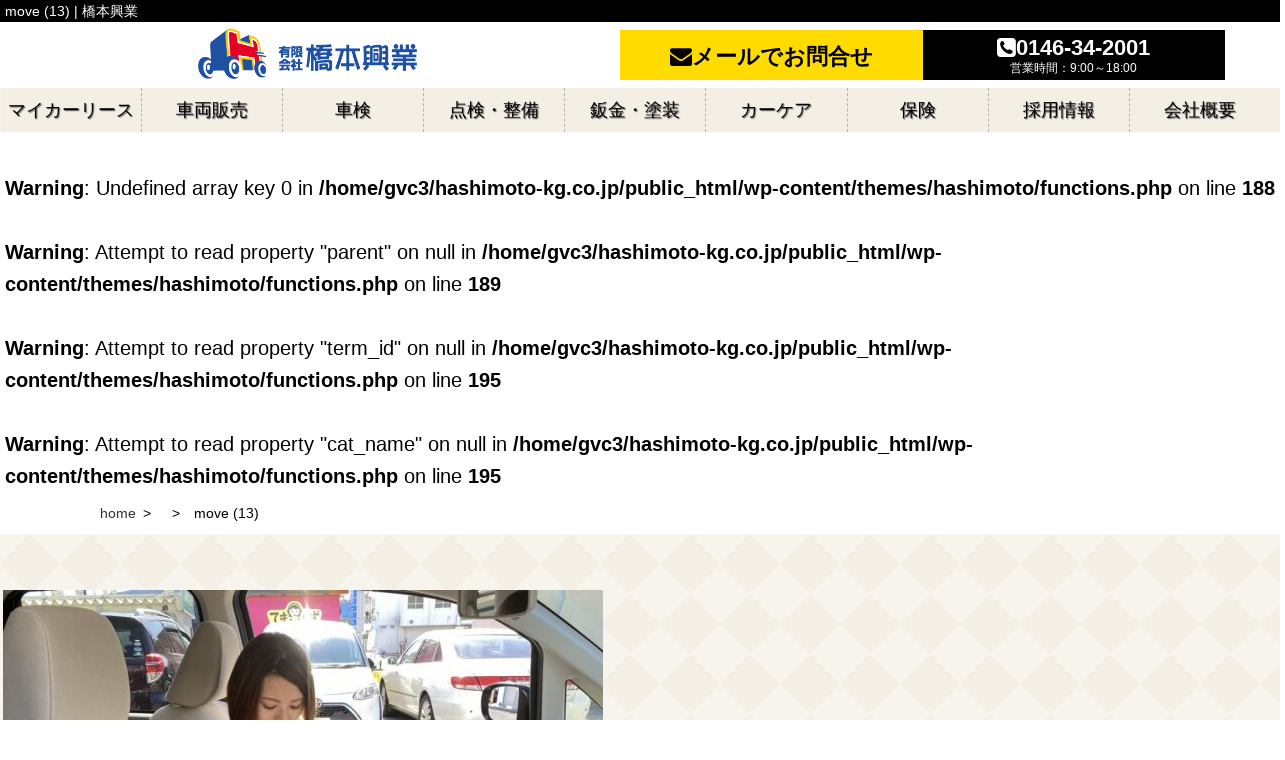

--- FILE ---
content_type: text/html; charset=UTF-8
request_url: https://hashimoto-kg.co.jp/newcar/move/attachment/move-13/
body_size: 10574
content:
<!-- 固定＆投稿ページ -->
<!DOCTYPE html>
<html dir="ltr" lang="ja" prefix="og: https://ogp.me/ns#">

<head prefix="og: http://ogp.me/ns# fb: http://ogp.me/ns/fb# article: http://ogp.me/ns/article#">
	<!-- Google tag (gtag.js) -->
	<script async src="https://www.googletagmanager.com/gtag/js?id=G-2NFEYJ456J"></script>
	<script>
	  window.dataLayer = window.dataLayer || [];
	  function gtag(){dataLayer.push(arguments);}
	  gtag('js', new Date());

	  gtag('config', 'G-2NFEYJ456J');
	</script>
  <!-- Google Tag Manager -->
<script>(function(w,d,s,l,i){w[l]=w[l]||[];w[l].push({'gtm.start':
new Date().getTime(),event:'gtm.js'});var f=d.getElementsByTagName(s)[0],
j=d.createElement(s),dl=l!='dataLayer'?'&l='+l:'';j.async=true;j.src=
'https://www.googletagmanager.com/gtm.js?id='+i+dl;f.parentNode.insertBefore(j,f);
})(window,document,'script','dataLayer','GTM-T595B8L');</script>
<!-- End Google Tag Manager -->

  <meta charset="UTF-8">
  <meta name="viewport" content="width=device-width, initial-scall=1.0, minimum-scale=0.25, maximum-scale=4.0">

  <title>
    move (13) | 橋本興業  </title>

    
		<!-- All in One SEO 4.9.3 - aioseo.com -->
	<meta name="robots" content="max-image-preview:large" />
	<meta name="author" content="長濱"/>
	<link rel="canonical" href="https://hashimoto-kg.co.jp/newcar/move/attachment/move-13/" />
	<meta name="generator" content="All in One SEO (AIOSEO) 4.9.3" />
		<meta property="og:locale" content="ja_JP" />
		<meta property="og:site_name" content="橋本興業" />
		<meta property="og:type" content="article" />
		<meta property="og:title" content="move (13) | 橋本興業" />
		<meta property="og:url" content="https://hashimoto-kg.co.jp/newcar/move/attachment/move-13/" />
		<meta property="og:image" content="https://hashimoto-kg.co.jp/wp-content/uploads/2019/10/mcl_key_hashimoto.jpg" />
		<meta property="og:image:secure_url" content="https://hashimoto-kg.co.jp/wp-content/uploads/2019/10/mcl_key_hashimoto.jpg" />
		<meta property="og:image:width" content="1280" />
		<meta property="og:image:height" content="400" />
		<meta property="article:published_time" content="2021-12-22T08:07:00+00:00" />
		<meta property="article:modified_time" content="2021-12-22T08:30:24+00:00" />
		<meta name="twitter:card" content="summary" />
		<meta name="twitter:title" content="move (13) | 橋本興業" />
		<meta name="twitter:image" content="https://hashimoto-kg.co.jp/wp-content/uploads/2019/10/mcl_key_hashimoto.jpg" />
		<script type="application/ld+json" class="aioseo-schema">
			{"@context":"https:\/\/schema.org","@graph":[{"@type":"BreadcrumbList","@id":"https:\/\/hashimoto-kg.co.jp\/newcar\/move\/attachment\/move-13\/#breadcrumblist","itemListElement":[{"@type":"ListItem","@id":"https:\/\/hashimoto-kg.co.jp#listItem","position":1,"name":"Home","item":"https:\/\/hashimoto-kg.co.jp","nextItem":{"@type":"ListItem","@id":"https:\/\/hashimoto-kg.co.jp\/newcar\/move\/attachment\/move-13\/#listItem","name":"move (13)"}},{"@type":"ListItem","@id":"https:\/\/hashimoto-kg.co.jp\/newcar\/move\/attachment\/move-13\/#listItem","position":2,"name":"move (13)","previousItem":{"@type":"ListItem","@id":"https:\/\/hashimoto-kg.co.jp#listItem","name":"Home"}}]},{"@type":"ItemPage","@id":"https:\/\/hashimoto-kg.co.jp\/newcar\/move\/attachment\/move-13\/#itempage","url":"https:\/\/hashimoto-kg.co.jp\/newcar\/move\/attachment\/move-13\/","name":"move (13) | \u6a4b\u672c\u8208\u696d","inLanguage":"ja","isPartOf":{"@id":"https:\/\/hashimoto-kg.co.jp\/#website"},"breadcrumb":{"@id":"https:\/\/hashimoto-kg.co.jp\/newcar\/move\/attachment\/move-13\/#breadcrumblist"},"author":{"@id":"https:\/\/hashimoto-kg.co.jp\/author\/h-nagahama\/#author"},"creator":{"@id":"https:\/\/hashimoto-kg.co.jp\/author\/h-nagahama\/#author"},"datePublished":"2021-12-22T17:07:00+09:00","dateModified":"2021-12-22T17:30:24+09:00"},{"@type":"Organization","@id":"https:\/\/hashimoto-kg.co.jp\/#organization","name":"\u6a4b\u672c\u8208\u696d","description":"Just another WordPress site","url":"https:\/\/hashimoto-kg.co.jp\/","logo":{"@type":"ImageObject","url":"https:\/\/hashimoto-kg.co.jp\/wp-content\/uploads\/2020\/06\/hashimoto-kg-logo.png","@id":"https:\/\/hashimoto-kg.co.jp\/newcar\/move\/attachment\/move-13\/#organizationLogo","width":132,"height":132},"image":{"@id":"https:\/\/hashimoto-kg.co.jp\/newcar\/move\/attachment\/move-13\/#organizationLogo"}},{"@type":"Person","@id":"https:\/\/hashimoto-kg.co.jp\/author\/h-nagahama\/#author","url":"https:\/\/hashimoto-kg.co.jp\/author\/h-nagahama\/","name":"\u9577\u6ff1"},{"@type":"WebSite","@id":"https:\/\/hashimoto-kg.co.jp\/#website","url":"https:\/\/hashimoto-kg.co.jp\/","name":"\u6a4b\u672c\u8208\u696d","description":"Just another WordPress site","inLanguage":"ja","publisher":{"@id":"https:\/\/hashimoto-kg.co.jp\/#organization"}}]}
		</script>
		<!-- All in One SEO -->

<link rel="alternate" type="application/rss+xml" title="橋本興業 &raquo; フィード" href="https://hashimoto-kg.co.jp/feed/" />
<link rel="alternate" type="application/rss+xml" title="橋本興業 &raquo; コメントフィード" href="https://hashimoto-kg.co.jp/comments/feed/" />
<link rel="alternate" title="oEmbed (JSON)" type="application/json+oembed" href="https://hashimoto-kg.co.jp/wp-json/oembed/1.0/embed?url=https%3A%2F%2Fhashimoto-kg.co.jp%2Fnewcar%2Fmove%2Fattachment%2Fmove-13%2F" />
<link rel="alternate" title="oEmbed (XML)" type="text/xml+oembed" href="https://hashimoto-kg.co.jp/wp-json/oembed/1.0/embed?url=https%3A%2F%2Fhashimoto-kg.co.jp%2Fnewcar%2Fmove%2Fattachment%2Fmove-13%2F&#038;format=xml" />
<style id='wp-img-auto-sizes-contain-inline-css' type='text/css'>
img:is([sizes=auto i],[sizes^="auto," i]){contain-intrinsic-size:3000px 1500px}
/*# sourceURL=wp-img-auto-sizes-contain-inline-css */
</style>
<style id='wp-emoji-styles-inline-css' type='text/css'>

	img.wp-smiley, img.emoji {
		display: inline !important;
		border: none !important;
		box-shadow: none !important;
		height: 1em !important;
		width: 1em !important;
		margin: 0 0.07em !important;
		vertical-align: -0.1em !important;
		background: none !important;
		padding: 0 !important;
	}
/*# sourceURL=wp-emoji-styles-inline-css */
</style>
<style id='wp-block-library-inline-css' type='text/css'>
:root{--wp-block-synced-color:#7a00df;--wp-block-synced-color--rgb:122,0,223;--wp-bound-block-color:var(--wp-block-synced-color);--wp-editor-canvas-background:#ddd;--wp-admin-theme-color:#007cba;--wp-admin-theme-color--rgb:0,124,186;--wp-admin-theme-color-darker-10:#006ba1;--wp-admin-theme-color-darker-10--rgb:0,107,160.5;--wp-admin-theme-color-darker-20:#005a87;--wp-admin-theme-color-darker-20--rgb:0,90,135;--wp-admin-border-width-focus:2px}@media (min-resolution:192dpi){:root{--wp-admin-border-width-focus:1.5px}}.wp-element-button{cursor:pointer}:root .has-very-light-gray-background-color{background-color:#eee}:root .has-very-dark-gray-background-color{background-color:#313131}:root .has-very-light-gray-color{color:#eee}:root .has-very-dark-gray-color{color:#313131}:root .has-vivid-green-cyan-to-vivid-cyan-blue-gradient-background{background:linear-gradient(135deg,#00d084,#0693e3)}:root .has-purple-crush-gradient-background{background:linear-gradient(135deg,#34e2e4,#4721fb 50%,#ab1dfe)}:root .has-hazy-dawn-gradient-background{background:linear-gradient(135deg,#faaca8,#dad0ec)}:root .has-subdued-olive-gradient-background{background:linear-gradient(135deg,#fafae1,#67a671)}:root .has-atomic-cream-gradient-background{background:linear-gradient(135deg,#fdd79a,#004a59)}:root .has-nightshade-gradient-background{background:linear-gradient(135deg,#330968,#31cdcf)}:root .has-midnight-gradient-background{background:linear-gradient(135deg,#020381,#2874fc)}:root{--wp--preset--font-size--normal:16px;--wp--preset--font-size--huge:42px}.has-regular-font-size{font-size:1em}.has-larger-font-size{font-size:2.625em}.has-normal-font-size{font-size:var(--wp--preset--font-size--normal)}.has-huge-font-size{font-size:var(--wp--preset--font-size--huge)}.has-text-align-center{text-align:center}.has-text-align-left{text-align:left}.has-text-align-right{text-align:right}.has-fit-text{white-space:nowrap!important}#end-resizable-editor-section{display:none}.aligncenter{clear:both}.items-justified-left{justify-content:flex-start}.items-justified-center{justify-content:center}.items-justified-right{justify-content:flex-end}.items-justified-space-between{justify-content:space-between}.screen-reader-text{border:0;clip-path:inset(50%);height:1px;margin:-1px;overflow:hidden;padding:0;position:absolute;width:1px;word-wrap:normal!important}.screen-reader-text:focus{background-color:#ddd;clip-path:none;color:#444;display:block;font-size:1em;height:auto;left:5px;line-height:normal;padding:15px 23px 14px;text-decoration:none;top:5px;width:auto;z-index:100000}html :where(.has-border-color){border-style:solid}html :where([style*=border-top-color]){border-top-style:solid}html :where([style*=border-right-color]){border-right-style:solid}html :where([style*=border-bottom-color]){border-bottom-style:solid}html :where([style*=border-left-color]){border-left-style:solid}html :where([style*=border-width]){border-style:solid}html :where([style*=border-top-width]){border-top-style:solid}html :where([style*=border-right-width]){border-right-style:solid}html :where([style*=border-bottom-width]){border-bottom-style:solid}html :where([style*=border-left-width]){border-left-style:solid}html :where(img[class*=wp-image-]){height:auto;max-width:100%}:where(figure){margin:0 0 1em}html :where(.is-position-sticky){--wp-admin--admin-bar--position-offset:var(--wp-admin--admin-bar--height,0px)}@media screen and (max-width:600px){html :where(.is-position-sticky){--wp-admin--admin-bar--position-offset:0px}}

/*# sourceURL=wp-block-library-inline-css */
</style><style id='global-styles-inline-css' type='text/css'>
:root{--wp--preset--aspect-ratio--square: 1;--wp--preset--aspect-ratio--4-3: 4/3;--wp--preset--aspect-ratio--3-4: 3/4;--wp--preset--aspect-ratio--3-2: 3/2;--wp--preset--aspect-ratio--2-3: 2/3;--wp--preset--aspect-ratio--16-9: 16/9;--wp--preset--aspect-ratio--9-16: 9/16;--wp--preset--color--black: #000000;--wp--preset--color--cyan-bluish-gray: #abb8c3;--wp--preset--color--white: #ffffff;--wp--preset--color--pale-pink: #f78da7;--wp--preset--color--vivid-red: #cf2e2e;--wp--preset--color--luminous-vivid-orange: #ff6900;--wp--preset--color--luminous-vivid-amber: #fcb900;--wp--preset--color--light-green-cyan: #7bdcb5;--wp--preset--color--vivid-green-cyan: #00d084;--wp--preset--color--pale-cyan-blue: #8ed1fc;--wp--preset--color--vivid-cyan-blue: #0693e3;--wp--preset--color--vivid-purple: #9b51e0;--wp--preset--gradient--vivid-cyan-blue-to-vivid-purple: linear-gradient(135deg,rgb(6,147,227) 0%,rgb(155,81,224) 100%);--wp--preset--gradient--light-green-cyan-to-vivid-green-cyan: linear-gradient(135deg,rgb(122,220,180) 0%,rgb(0,208,130) 100%);--wp--preset--gradient--luminous-vivid-amber-to-luminous-vivid-orange: linear-gradient(135deg,rgb(252,185,0) 0%,rgb(255,105,0) 100%);--wp--preset--gradient--luminous-vivid-orange-to-vivid-red: linear-gradient(135deg,rgb(255,105,0) 0%,rgb(207,46,46) 100%);--wp--preset--gradient--very-light-gray-to-cyan-bluish-gray: linear-gradient(135deg,rgb(238,238,238) 0%,rgb(169,184,195) 100%);--wp--preset--gradient--cool-to-warm-spectrum: linear-gradient(135deg,rgb(74,234,220) 0%,rgb(151,120,209) 20%,rgb(207,42,186) 40%,rgb(238,44,130) 60%,rgb(251,105,98) 80%,rgb(254,248,76) 100%);--wp--preset--gradient--blush-light-purple: linear-gradient(135deg,rgb(255,206,236) 0%,rgb(152,150,240) 100%);--wp--preset--gradient--blush-bordeaux: linear-gradient(135deg,rgb(254,205,165) 0%,rgb(254,45,45) 50%,rgb(107,0,62) 100%);--wp--preset--gradient--luminous-dusk: linear-gradient(135deg,rgb(255,203,112) 0%,rgb(199,81,192) 50%,rgb(65,88,208) 100%);--wp--preset--gradient--pale-ocean: linear-gradient(135deg,rgb(255,245,203) 0%,rgb(182,227,212) 50%,rgb(51,167,181) 100%);--wp--preset--gradient--electric-grass: linear-gradient(135deg,rgb(202,248,128) 0%,rgb(113,206,126) 100%);--wp--preset--gradient--midnight: linear-gradient(135deg,rgb(2,3,129) 0%,rgb(40,116,252) 100%);--wp--preset--font-size--small: 13px;--wp--preset--font-size--medium: 20px;--wp--preset--font-size--large: 36px;--wp--preset--font-size--x-large: 42px;--wp--preset--spacing--20: 0.44rem;--wp--preset--spacing--30: 0.67rem;--wp--preset--spacing--40: 1rem;--wp--preset--spacing--50: 1.5rem;--wp--preset--spacing--60: 2.25rem;--wp--preset--spacing--70: 3.38rem;--wp--preset--spacing--80: 5.06rem;--wp--preset--shadow--natural: 6px 6px 9px rgba(0, 0, 0, 0.2);--wp--preset--shadow--deep: 12px 12px 50px rgba(0, 0, 0, 0.4);--wp--preset--shadow--sharp: 6px 6px 0px rgba(0, 0, 0, 0.2);--wp--preset--shadow--outlined: 6px 6px 0px -3px rgb(255, 255, 255), 6px 6px rgb(0, 0, 0);--wp--preset--shadow--crisp: 6px 6px 0px rgb(0, 0, 0);}:where(.is-layout-flex){gap: 0.5em;}:where(.is-layout-grid){gap: 0.5em;}body .is-layout-flex{display: flex;}.is-layout-flex{flex-wrap: wrap;align-items: center;}.is-layout-flex > :is(*, div){margin: 0;}body .is-layout-grid{display: grid;}.is-layout-grid > :is(*, div){margin: 0;}:where(.wp-block-columns.is-layout-flex){gap: 2em;}:where(.wp-block-columns.is-layout-grid){gap: 2em;}:where(.wp-block-post-template.is-layout-flex){gap: 1.25em;}:where(.wp-block-post-template.is-layout-grid){gap: 1.25em;}.has-black-color{color: var(--wp--preset--color--black) !important;}.has-cyan-bluish-gray-color{color: var(--wp--preset--color--cyan-bluish-gray) !important;}.has-white-color{color: var(--wp--preset--color--white) !important;}.has-pale-pink-color{color: var(--wp--preset--color--pale-pink) !important;}.has-vivid-red-color{color: var(--wp--preset--color--vivid-red) !important;}.has-luminous-vivid-orange-color{color: var(--wp--preset--color--luminous-vivid-orange) !important;}.has-luminous-vivid-amber-color{color: var(--wp--preset--color--luminous-vivid-amber) !important;}.has-light-green-cyan-color{color: var(--wp--preset--color--light-green-cyan) !important;}.has-vivid-green-cyan-color{color: var(--wp--preset--color--vivid-green-cyan) !important;}.has-pale-cyan-blue-color{color: var(--wp--preset--color--pale-cyan-blue) !important;}.has-vivid-cyan-blue-color{color: var(--wp--preset--color--vivid-cyan-blue) !important;}.has-vivid-purple-color{color: var(--wp--preset--color--vivid-purple) !important;}.has-black-background-color{background-color: var(--wp--preset--color--black) !important;}.has-cyan-bluish-gray-background-color{background-color: var(--wp--preset--color--cyan-bluish-gray) !important;}.has-white-background-color{background-color: var(--wp--preset--color--white) !important;}.has-pale-pink-background-color{background-color: var(--wp--preset--color--pale-pink) !important;}.has-vivid-red-background-color{background-color: var(--wp--preset--color--vivid-red) !important;}.has-luminous-vivid-orange-background-color{background-color: var(--wp--preset--color--luminous-vivid-orange) !important;}.has-luminous-vivid-amber-background-color{background-color: var(--wp--preset--color--luminous-vivid-amber) !important;}.has-light-green-cyan-background-color{background-color: var(--wp--preset--color--light-green-cyan) !important;}.has-vivid-green-cyan-background-color{background-color: var(--wp--preset--color--vivid-green-cyan) !important;}.has-pale-cyan-blue-background-color{background-color: var(--wp--preset--color--pale-cyan-blue) !important;}.has-vivid-cyan-blue-background-color{background-color: var(--wp--preset--color--vivid-cyan-blue) !important;}.has-vivid-purple-background-color{background-color: var(--wp--preset--color--vivid-purple) !important;}.has-black-border-color{border-color: var(--wp--preset--color--black) !important;}.has-cyan-bluish-gray-border-color{border-color: var(--wp--preset--color--cyan-bluish-gray) !important;}.has-white-border-color{border-color: var(--wp--preset--color--white) !important;}.has-pale-pink-border-color{border-color: var(--wp--preset--color--pale-pink) !important;}.has-vivid-red-border-color{border-color: var(--wp--preset--color--vivid-red) !important;}.has-luminous-vivid-orange-border-color{border-color: var(--wp--preset--color--luminous-vivid-orange) !important;}.has-luminous-vivid-amber-border-color{border-color: var(--wp--preset--color--luminous-vivid-amber) !important;}.has-light-green-cyan-border-color{border-color: var(--wp--preset--color--light-green-cyan) !important;}.has-vivid-green-cyan-border-color{border-color: var(--wp--preset--color--vivid-green-cyan) !important;}.has-pale-cyan-blue-border-color{border-color: var(--wp--preset--color--pale-cyan-blue) !important;}.has-vivid-cyan-blue-border-color{border-color: var(--wp--preset--color--vivid-cyan-blue) !important;}.has-vivid-purple-border-color{border-color: var(--wp--preset--color--vivid-purple) !important;}.has-vivid-cyan-blue-to-vivid-purple-gradient-background{background: var(--wp--preset--gradient--vivid-cyan-blue-to-vivid-purple) !important;}.has-light-green-cyan-to-vivid-green-cyan-gradient-background{background: var(--wp--preset--gradient--light-green-cyan-to-vivid-green-cyan) !important;}.has-luminous-vivid-amber-to-luminous-vivid-orange-gradient-background{background: var(--wp--preset--gradient--luminous-vivid-amber-to-luminous-vivid-orange) !important;}.has-luminous-vivid-orange-to-vivid-red-gradient-background{background: var(--wp--preset--gradient--luminous-vivid-orange-to-vivid-red) !important;}.has-very-light-gray-to-cyan-bluish-gray-gradient-background{background: var(--wp--preset--gradient--very-light-gray-to-cyan-bluish-gray) !important;}.has-cool-to-warm-spectrum-gradient-background{background: var(--wp--preset--gradient--cool-to-warm-spectrum) !important;}.has-blush-light-purple-gradient-background{background: var(--wp--preset--gradient--blush-light-purple) !important;}.has-blush-bordeaux-gradient-background{background: var(--wp--preset--gradient--blush-bordeaux) !important;}.has-luminous-dusk-gradient-background{background: var(--wp--preset--gradient--luminous-dusk) !important;}.has-pale-ocean-gradient-background{background: var(--wp--preset--gradient--pale-ocean) !important;}.has-electric-grass-gradient-background{background: var(--wp--preset--gradient--electric-grass) !important;}.has-midnight-gradient-background{background: var(--wp--preset--gradient--midnight) !important;}.has-small-font-size{font-size: var(--wp--preset--font-size--small) !important;}.has-medium-font-size{font-size: var(--wp--preset--font-size--medium) !important;}.has-large-font-size{font-size: var(--wp--preset--font-size--large) !important;}.has-x-large-font-size{font-size: var(--wp--preset--font-size--x-large) !important;}
/*# sourceURL=global-styles-inline-css */
</style>

<style id='classic-theme-styles-inline-css' type='text/css'>
/*! This file is auto-generated */
.wp-block-button__link{color:#fff;background-color:#32373c;border-radius:9999px;box-shadow:none;text-decoration:none;padding:calc(.667em + 2px) calc(1.333em + 2px);font-size:1.125em}.wp-block-file__button{background:#32373c;color:#fff;text-decoration:none}
/*# sourceURL=/wp-includes/css/classic-themes.min.css */
</style>
<link rel='stylesheet' id='contact-form-7-css' href='https://hashimoto-kg.co.jp/wp-content/plugins/contact-form-7/includes/css/styles.css?ver=6.1.4' type='text/css' media='all' />
<link rel='stylesheet' id='ki-gvc1-style-css' href='https://hashimoto-kg.co.jp/wp-content/themes/hashimoto/style.css' type='text/css' media='all' />
<script type="text/javascript" src="https://hashimoto-kg.co.jp/wp-includes/js/jquery/jquery.min.js?ver=3.7.1" id="jquery-core-js"></script>
<script type="text/javascript" src="https://hashimoto-kg.co.jp/wp-includes/js/jquery/jquery-migrate.min.js?ver=3.4.1" id="jquery-migrate-js"></script>
<script type="text/javascript" src="https://hashimoto-kg.co.jp/wp-content/themes/hashimoto/js/kcss.js" id="kcss-js"></script>
<script type="text/javascript" src="https://hashimoto-kg.co.jp/wp-content/themes/hashimoto/js/togglemenu.js" id="togglemenu-js"></script>
<link rel="https://api.w.org/" href="https://hashimoto-kg.co.jp/wp-json/" /><link rel="alternate" title="JSON" type="application/json" href="https://hashimoto-kg.co.jp/wp-json/wp/v2/media/2709" /><link rel="EditURI" type="application/rsd+xml" title="RSD" href="https://hashimoto-kg.co.jp/xmlrpc.php?rsd" />

<link rel='shortlink' href='https://hashimoto-kg.co.jp/?p=2709' />
<style type="text/css">.recentcomments a{display:inline !important;padding:0 !important;margin:0 !important;}</style><link rel="icon" href="https://hashimoto-kg.co.jp/wp-content/uploads/2020/06/hashimoto-kg-logo.png" sizes="32x32" />
<link rel="icon" href="https://hashimoto-kg.co.jp/wp-content/uploads/2020/06/hashimoto-kg-logo.png" sizes="192x192" />
<link rel="apple-touch-icon" href="https://hashimoto-kg.co.jp/wp-content/uploads/2020/06/hashimoto-kg-logo.png" />
<meta name="msapplication-TileImage" content="https://hashimoto-kg.co.jp/wp-content/uploads/2020/06/hashimoto-kg-logo.png" />
  <script>
var ua = window.navigator.userAgent.toLowerCase();
if (ua.indexOf("msie 10") != -1){
document.write('<link rel="stylesheet" type="text/css" href="https://hashimoto-kg.co.jp/wp-content/themes/hashimoto/css/ie10.css" />');
}
else if (ua.indexOf("linux; u;") >0){
document.write('<link rel="stylesheet" type="text/css" href="https://hashimoto-kg.co.jp/wp-content/themes/hashimoto/css/ie10.css" />');
}
else if (ua.indexOf("chrome") != -1){
	document.write('<link rel="stylesheet" type="text/css" href="https://hashimoto-kg.co.jp/wp-content/themes/hashimoto/css/chrome.css" />');
}
</script>
<!--[if lte IE 9]>
<script src="/js/jquery.matchHeight.js" type="text/javascript"></script>
<script type="text/javascript">
jQuery(function() {
jQuery("[class^='flex'] [class^='col-']").matchHeight();
});
</script>
<link rel="stylesheet" type="text/css" href="/css/ie9.css" />
<![endif]-->
<!--[if lt IE 9]>
<script src="/js/html5shiv.js" type="text/javascript"></script>
<link rel="stylesheet" type="text/css" href="/css/ie8.css" />
<![endif]-->
<link rel="stylesheet" href="//maxcdn.bootstrapcdn.com/font-awesome/4.1.0/css/font-awesome.min.css" />

  <script type="text/javascript">

  (function($){
  $(function(){
      $(window).on('scroll',function(){
          var obj = new Object();
          obj.y = document.documentElement.scrollTop  || document.body.scrollTop;
          if(obj.y > 40){
              $(".wrapper").addClass("header-lock");
          } else {
              $(".wrapper").removeClass("header-lock");
          }
      });
  });
  })(jQuery);
  /*　ページ内スクロール */
  jQuery(document).ready(function(){
     jQuery('a[href^="#"]').click(function() {
      　var headerHight = jQuery('header').outerHeight();
        var speed = 400;
        var href= jQuery(this).attr("href");
        var target = jQuery(href == "#" || href == "" ? 'html' : href);
        var position = target.offset().top-headerHight - 40;
        jQuery('body,html').animate({scrollTop:position}, speed, 'swing');
        return false;
     });
  });
    /* トップに戻るボタン */
    jQuery(document).ready(function() {
      var topBtn = jQuery('.backtotop');
      topBtn.hide();
      jQuery(window).scroll(function() {
        if (jQuery(this).scrollTop() > 400) {
          topBtn.fadeIn();
        } else {
          topBtn.fadeOut(0)
        }
      });
    });

  </script>
</head>

<body class="attachment wp-singular attachment-template-default single single-attachment postid-2709 attachmentid-2709 attachment-jpeg wp-theme-hashimoto metaslider-plugin">
  <!-- Google Tag Manager (noscript) -->
<noscript><iframe src="https://www.googletagmanager.com/ns.html?id=GTM-T595B8L"
height="0" width="0" style="display:none;visibility:hidden"></iframe></noscript>
<!-- End Google Tag Manager (noscript) -->
  <header class="header" id="header">
    <div class="wrapper head-black">
      <div class="container">
        <h1 class="discription">
move (13) | 橋本興業</h1>
      </div>
    </div>

    <div class="container">
<div class="flex">
  <div class="col-6 col-tab-6 col-sp-7 mp-reset">
    <div class="text-center top-logo">
      <a href="https://hashimoto-kg.co.jp"><img src="https://hashimoto-kg.co.jp/wp-content/themes/hashimoto/img/logo.png" alt="新ひだか町、静内町、浦川町で新車、車検などお車のことなら有限会社橋本興業にお任せください" /></a>
    </div>
  </div>

<div class="col-3  col-tab-3 col-sp-2r head-mail mp-reset">
  <a href="contact"><div class="head-mail-btn">
    <i class="fa fa-envelope"></i><span class="head-btn-subtext"> メールでお問合せ</span>
  </div></a>
</div>

<div class="col-3  col-tab-3 col-sp-2r head-tell mp-reset">
  <a href="tel:0146342001"><div class="head-tell-btn">
    <i class="fa fa-phone-square"></i><span class="head-btn-subtext"> 0146-34-2001</span>
    <span class="head-small-text"><br />営業時間：9:00～18:00</span>
  </div></a>
</div>

<div class="sp col-sp-1r mp-reset">
  <div class="btn-burg-text wp-toggle"></div>
</div>
</div>
    </div>

<!--<div class="btn-burg-text wp-toggle"></div>-->
    <nav class="gnav-container">
    <ul class="gnav">
        <li class="gnav-item"><a href="https://hashimoto-kg.co.jp/lease/" class="gnav-link"><span class="gnav-link-inner">マイカーリース</span></a></li>
        <li class="gnav-item"><a href="https://hashimoto-kg.co.jp/sale/" class="gnav-link"><span class="gnav-link-inner">車両販売</span></a></li>
        <li class="gnav-item"><a href="https://hashimoto-kg.co.jp/inspection/" class="gnav-link"><span class="gnav-link-inner">車検</span></a></li>
        <li class="gnav-item"><a href="https://hashimoto-kg.co.jp/maintenance/" class="gnav-link"><span class="gnav-link-inner">点検・整備</span></a></li>
        <li class="gnav-item"><a href="https://hashimoto-kg.co.jp/metal/" class="gnav-link"><span class="gnav-link-inner">鈑金・塗装</span></a></li>
        <li class="gnav-item"><a href="https://hashimoto-kg.co.jp/tire/" class="gnav-link"><span class="gnav-link-inner">カーケア</span></a></li>
        <li class="gnav-item"><a href="https://hashimoto-kg.co.jp/insurance/" class="gnav-link"><span class="gnav-link-inner">保険</span></a></li>
				<li class="gnav-item"><a href="https://hashimoto-kg.co.jp/recruit/" class="gnav-link"><span class="gnav-link-inner">採用情報</span></a></li>
				<li class="gnav-item"><a href="https://hashimoto-kg.co.jp/company/" class="gnav-link"><span class="gnav-link-inner">会社概要</span></a></li>
    </ul>
</nav>
  </header>


 	 

<main id="main" class="main" role="main">


	<div class="container">
	<br />
<b>Warning</b>:  Undefined array key 0 in <b>/home/gvc3/hashimoto-kg.co.jp/public_html/wp-content/themes/hashimoto/functions.php</b> on line <b>188</b><br />
<br />
<b>Warning</b>:  Attempt to read property "parent" on null in <b>/home/gvc3/hashimoto-kg.co.jp/public_html/wp-content/themes/hashimoto/functions.php</b> on line <b>189</b><br />
<br />
<b>Warning</b>:  Attempt to read property "term_id" on null in <b>/home/gvc3/hashimoto-kg.co.jp/public_html/wp-content/themes/hashimoto/functions.php</b> on line <b>195</b><br />
<br />
<b>Warning</b>:  Attempt to read property "cat_name" on null in <b>/home/gvc3/hashimoto-kg.co.jp/public_html/wp-content/themes/hashimoto/functions.php</b> on line <b>195</b><br />
<nav id="breadcrumb" itemprop="breadcrumb"><ul class="breadcrumb"><li><a href="https://hashimoto-kg.co.jp/">home</a></li><li><a href=""></a></li><li>move (13)</li></ul></nav>	</div>
			<!--<h2 class="text-center post-title">move (13)</h2>-->
	<section>
	<div class="bg-pubric-pt01-01">
	<div class="bg-pubric-pt01-02">
		<div class="post-2709 attachment type-attachment status-inherit hentry"><p class="attachment"><a href='https://hashimoto-kg.co.jp/wp-content/uploads/2021/12/move-13.jpg'><img fetchpriority="high" decoding="async" width="600" height="450" src="https://hashimoto-kg.co.jp/wp-content/uploads/2021/12/move-13-600x450.jpg" class="attachment-medium size-medium" alt="" srcset="https://hashimoto-kg.co.jp/wp-content/uploads/2021/12/move-13-600x450.jpg 600w, https://hashimoto-kg.co.jp/wp-content/uploads/2021/12/move-13-1024x768.jpg 1024w, https://hashimoto-kg.co.jp/wp-content/uploads/2021/12/move-13-768x576.jpg 768w, https://hashimoto-kg.co.jp/wp-content/uploads/2021/12/move-13.jpg 1280w" sizes="(max-width: 600px) 100vw, 600px" /></a></p>
</div>
		<div class="container link-pages">
					</div>
			</div>
	</div>
	</section>

	</main>


<!--<aside id="sidebar" class="sidebar">
	<div id="snav" class="snav"><ul>
<li><a href="https://hashimoto-kg.co.jp/inspection/">あんしん車検</a></li>
<li><a href="https://hashimoto-kg.co.jp/contact/">お問い合わせ</a>
<ul class='children'>
	<li><a href="https://hashimoto-kg.co.jp/contact/contact-thanks/">お問い合わせありがとうございました</a></li>
</ul>
</li>
<li><a href="https://hashimoto-kg.co.jp/terms/">ご利用規約</a></li>
<li><a href="https://hashimoto-kg.co.jp/tire/">カーケア・タイヤショップ</a></li>
<li><a href="https://hashimoto-kg.co.jp/privacy/">プライバシーポリシー</a></li>
<li><a href="https://hashimoto-kg.co.jp/lease/">マイカーリース</a></li>
<li><a href="https://hashimoto-kg.co.jp/company/">会社概要</a></li>
<li><a href="https://hashimoto-kg.co.jp/recruit/">採用情報</a></li>
<li><a href="https://hashimoto-kg.co.jp/metal/">板金・塗装</a></li>
<li><a href="https://hashimoto-kg.co.jp/maintenance/">点検・整備</a></li>
<li><a href="https://hashimoto-kg.co.jp/insurance/">自動車保険</a></li>
<li><a href="https://hashimoto-kg.co.jp/sale/">車両販売</a></li>
</ul></div>
	</aside>-->

<footer id="footer" class="footer">
  <div class="backtotop">
	<a href="#"><img src="https://hashimoto-kg.co.jp/wp-content/themes/hashimoto/img/backtotop.png" alt="有限会社橋本興業　TOPへ"></a></div>
  <div class="container">
    <div class="flex">

      <div class="col-tab-6 col-sp-12">
        <div class="flex">
          <div class="col-sp-3 text-center">
            <a href="https://hashimoto-kg.co.jp"><img src="https://hashimoto-kg.co.jp/wp-content/themes/hashimoto/img/lotas-logo.png" alt="ロータスクラブ"></a>
            <!--
						<a href="https://line.me/R/ti/p/NB1rXyxqCm" target="_blank"><img src="https://hashimoto-kg.co.jp/wp-content/themes/hashimoto/img/LINE.png" alt="橋本興業LINE"></a>
          -->
          </div>
          <div class="col-sp-9">
            <p><a href="https://hashimoto-kg.co.jp"><img src="https://hashimoto-kg.co.jp/wp-content/themes/hashimoto/img/logo.png" alt="有限会社橋本興業" /></a></p>
            <!--
            <p><a href="https://www.facebook.com/hasimotokg/" target="_blank"><img src="https://hashimoto-kg.co.jp/wp-content/themes/hashimoto/img/fb-banner.png" alt="有限会社橋本興業　フェイスブック"></a></p>
            -->
          </div>
        </div>
      </div>

      <div class="col-tab-3 col-sp-6 f-nav">
        <ul>
          <li><a href="https://hashimoto-kg.co.jp/lease/">マイカーリース</a></li>
          <li><a href="https://hashimoto-kg.co.jp/sale/">車両販売</a></li>
          <li><a href="https://hashimoto-kg.co.jp/inspection/">車検</a></li>
          <li><a href="https://hashimoto-kg.co.jp/maintenance/">点検・整備</a></li>
          <li><a href="https://hashimoto-kg.co.jp/metal/">板金・塗装</a></li>
          <li><a href="https://hashimoto-kg.co.jp/tire/">カーケア</a></li>
          <li><a href="https://hashimoto-kg.co.jp/insurance/">保険</a></li>
        </ul>
      </div>

      <div class="col-tab-3 col-sp-6 f-nav">
        <ul>
          <li><a href="https://hashimoto-kg.co.jp/category/newcar/">新車情報</a></li>
          <li><a href="https://hashimoto-kg.co.jp/category/race/">Team橋本</a></li>
<!--          <li><a href="https://hashimoto-kg.co.jp/category/voice/">お客様の声</a></li>-->
          <li><a href="https://hashimoto-kg.co.jp/company/">会社概要</a></li>
          <li><a href="https://hashimoto-kg.co.jp/recruit/">採用情報</a></li>
          <li><a href="https://hashimoto-kg.co.jp/terms/">ご利用規約</a></li>
          <li><a href="https://hashimoto-kg.co.jp/privacy/">プライバシーポリシー</a></li>
        </ul>
      </div>

    </div>
  </div>



  <div class="copy bg-black">
    <p class="text-center">CopyRight©橋本興業.Ltd</p>
  </div>
</footer>
<script type="speculationrules">
{"prefetch":[{"source":"document","where":{"and":[{"href_matches":"/*"},{"not":{"href_matches":["/wp-*.php","/wp-admin/*","/wp-content/uploads/*","/wp-content/*","/wp-content/plugins/*","/wp-content/themes/hashimoto/*","/*\\?(.+)"]}},{"not":{"selector_matches":"a[rel~=\"nofollow\"]"}},{"not":{"selector_matches":".no-prefetch, .no-prefetch a"}}]},"eagerness":"conservative"}]}
</script>
<script type="text/javascript" src="https://hashimoto-kg.co.jp/wp-includes/js/comment-reply.min.js?ver=2ac22d0722d5afaada4e3ad7b77ce60c" id="comment-reply-js" async="async" data-wp-strategy="async" fetchpriority="low"></script>
<script type="text/javascript" src="https://hashimoto-kg.co.jp/wp-includes/js/dist/hooks.min.js?ver=dd5603f07f9220ed27f1" id="wp-hooks-js"></script>
<script type="text/javascript" src="https://hashimoto-kg.co.jp/wp-includes/js/dist/i18n.min.js?ver=c26c3dc7bed366793375" id="wp-i18n-js"></script>
<script type="text/javascript" id="wp-i18n-js-after">
/* <![CDATA[ */
wp.i18n.setLocaleData( { 'text direction\u0004ltr': [ 'ltr' ] } );
//# sourceURL=wp-i18n-js-after
/* ]]> */
</script>
<script type="text/javascript" src="https://hashimoto-kg.co.jp/wp-content/plugins/contact-form-7/includes/swv/js/index.js?ver=6.1.4" id="swv-js"></script>
<script type="text/javascript" id="contact-form-7-js-translations">
/* <![CDATA[ */
( function( domain, translations ) {
	var localeData = translations.locale_data[ domain ] || translations.locale_data.messages;
	localeData[""].domain = domain;
	wp.i18n.setLocaleData( localeData, domain );
} )( "contact-form-7", {"translation-revision-date":"2025-11-30 08:12:23+0000","generator":"GlotPress\/4.0.3","domain":"messages","locale_data":{"messages":{"":{"domain":"messages","plural-forms":"nplurals=1; plural=0;","lang":"ja_JP"},"This contact form is placed in the wrong place.":["\u3053\u306e\u30b3\u30f3\u30bf\u30af\u30c8\u30d5\u30a9\u30fc\u30e0\u306f\u9593\u9055\u3063\u305f\u4f4d\u7f6e\u306b\u7f6e\u304b\u308c\u3066\u3044\u307e\u3059\u3002"],"Error:":["\u30a8\u30e9\u30fc:"]}},"comment":{"reference":"includes\/js\/index.js"}} );
//# sourceURL=contact-form-7-js-translations
/* ]]> */
</script>
<script type="text/javascript" id="contact-form-7-js-before">
/* <![CDATA[ */
var wpcf7 = {
    "api": {
        "root": "https:\/\/hashimoto-kg.co.jp\/wp-json\/",
        "namespace": "contact-form-7\/v1"
    }
};
//# sourceURL=contact-form-7-js-before
/* ]]> */
</script>
<script type="text/javascript" src="https://hashimoto-kg.co.jp/wp-content/plugins/contact-form-7/includes/js/index.js?ver=6.1.4" id="contact-form-7-js"></script>
<script id="wp-emoji-settings" type="application/json">
{"baseUrl":"https://s.w.org/images/core/emoji/17.0.2/72x72/","ext":".png","svgUrl":"https://s.w.org/images/core/emoji/17.0.2/svg/","svgExt":".svg","source":{"concatemoji":"https://hashimoto-kg.co.jp/wp-includes/js/wp-emoji-release.min.js?ver=2ac22d0722d5afaada4e3ad7b77ce60c"}}
</script>
<script type="module">
/* <![CDATA[ */
/*! This file is auto-generated */
const a=JSON.parse(document.getElementById("wp-emoji-settings").textContent),o=(window._wpemojiSettings=a,"wpEmojiSettingsSupports"),s=["flag","emoji"];function i(e){try{var t={supportTests:e,timestamp:(new Date).valueOf()};sessionStorage.setItem(o,JSON.stringify(t))}catch(e){}}function c(e,t,n){e.clearRect(0,0,e.canvas.width,e.canvas.height),e.fillText(t,0,0);t=new Uint32Array(e.getImageData(0,0,e.canvas.width,e.canvas.height).data);e.clearRect(0,0,e.canvas.width,e.canvas.height),e.fillText(n,0,0);const a=new Uint32Array(e.getImageData(0,0,e.canvas.width,e.canvas.height).data);return t.every((e,t)=>e===a[t])}function p(e,t){e.clearRect(0,0,e.canvas.width,e.canvas.height),e.fillText(t,0,0);var n=e.getImageData(16,16,1,1);for(let e=0;e<n.data.length;e++)if(0!==n.data[e])return!1;return!0}function u(e,t,n,a){switch(t){case"flag":return n(e,"\ud83c\udff3\ufe0f\u200d\u26a7\ufe0f","\ud83c\udff3\ufe0f\u200b\u26a7\ufe0f")?!1:!n(e,"\ud83c\udde8\ud83c\uddf6","\ud83c\udde8\u200b\ud83c\uddf6")&&!n(e,"\ud83c\udff4\udb40\udc67\udb40\udc62\udb40\udc65\udb40\udc6e\udb40\udc67\udb40\udc7f","\ud83c\udff4\u200b\udb40\udc67\u200b\udb40\udc62\u200b\udb40\udc65\u200b\udb40\udc6e\u200b\udb40\udc67\u200b\udb40\udc7f");case"emoji":return!a(e,"\ud83e\u1fac8")}return!1}function f(e,t,n,a){let r;const o=(r="undefined"!=typeof WorkerGlobalScope&&self instanceof WorkerGlobalScope?new OffscreenCanvas(300,150):document.createElement("canvas")).getContext("2d",{willReadFrequently:!0}),s=(o.textBaseline="top",o.font="600 32px Arial",{});return e.forEach(e=>{s[e]=t(o,e,n,a)}),s}function r(e){var t=document.createElement("script");t.src=e,t.defer=!0,document.head.appendChild(t)}a.supports={everything:!0,everythingExceptFlag:!0},new Promise(t=>{let n=function(){try{var e=JSON.parse(sessionStorage.getItem(o));if("object"==typeof e&&"number"==typeof e.timestamp&&(new Date).valueOf()<e.timestamp+604800&&"object"==typeof e.supportTests)return e.supportTests}catch(e){}return null}();if(!n){if("undefined"!=typeof Worker&&"undefined"!=typeof OffscreenCanvas&&"undefined"!=typeof URL&&URL.createObjectURL&&"undefined"!=typeof Blob)try{var e="postMessage("+f.toString()+"("+[JSON.stringify(s),u.toString(),c.toString(),p.toString()].join(",")+"));",a=new Blob([e],{type:"text/javascript"});const r=new Worker(URL.createObjectURL(a),{name:"wpTestEmojiSupports"});return void(r.onmessage=e=>{i(n=e.data),r.terminate(),t(n)})}catch(e){}i(n=f(s,u,c,p))}t(n)}).then(e=>{for(const n in e)a.supports[n]=e[n],a.supports.everything=a.supports.everything&&a.supports[n],"flag"!==n&&(a.supports.everythingExceptFlag=a.supports.everythingExceptFlag&&a.supports[n]);var t;a.supports.everythingExceptFlag=a.supports.everythingExceptFlag&&!a.supports.flag,a.supports.everything||((t=a.source||{}).concatemoji?r(t.concatemoji):t.wpemoji&&t.twemoji&&(r(t.twemoji),r(t.wpemoji)))});
//# sourceURL=https://hashimoto-kg.co.jp/wp-includes/js/wp-emoji-loader.min.js
/* ]]> */
</script>
</body>

</html>


--- FILE ---
content_type: application/javascript
request_url: https://hashimoto-kg.co.jp/wp-content/themes/hashimoto/js/togglemenu.js
body_size: 366
content:
/* togglemenu */
jQuery(function($){
    $(document).ready(function(){
      $('.wp-toggle').click(function(){
        $('.gnav').toggleClass('dep-visible');
        $('.gnav-container').toggleClass('dep-visible');
        $(this).toggleClass('dep-visible');
     });
      $('.gnav-container').click(function(){
        $('.wp-toggle').removeClass('dep-visible');
        $('.gnav').removeClass('dep-visible');
        $(this).removeClass('dep-visible');
     });

    });
});
